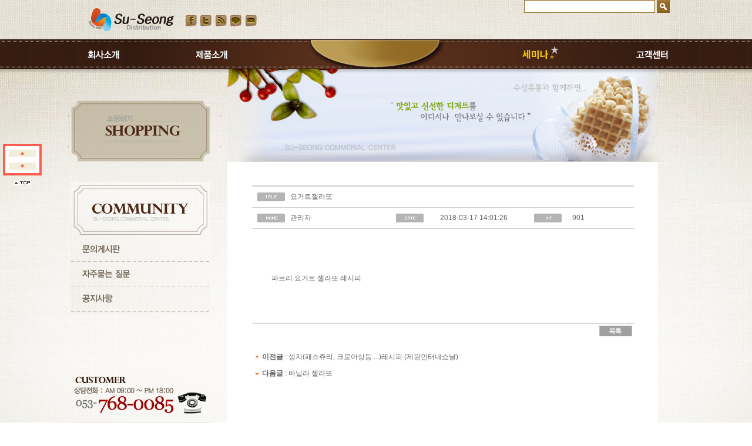

--- FILE ---
content_type: text/html
request_url: http://xn--oj4bnqz4jv7m.com/bbs/view.html?a_idx=A090723134829&category=&search=&keyword=&page=&b_num=11&look=&CategoryAll=Y&PHPSESSID=70c5e6409e342d7f6f76394993c58843
body_size: 5603
content:
<html>
<head>
<title>공지사항</title>
<meta http-equiv="Content-Type" content="text/html; charset=euc-kr">
<link rel="stylesheet" type="text/css" href="./style.css">
<script src="js/comm.js"></script>
<script src="../js/script.js"></script>
<script>
document.onmousemove = xypos;
</script>
</head>
<body leftmargin="0" topmargin="0" marginwidth="0" marginheight="0">
<div id='PASSLAYER2' style='position:absolute; width:200px; height:100px; z-index:1; visibility: hidden;'>
<table width='200' border='0' cellspacing='0' cellpadding='10' style='border:1 solid #cccccc' bgcolor='#ffffff'>
  <tr>
  <form name='INPASS2' method='post' onsubmit='return vpcheck2();'><input type="hidden" name="PHPSESSID" value="70c5e6409e342d7f6f76394993c58843" />
    <td>
      <table width='180' border='0' cellspacing='0' cellpadding='0'>
        <tr>
          <td height='25'><b>* 댓글을 삭제합니다.</b></td>
        </tr>
        <tr>
          <td height='1' bgcolor='#CCCCCC'></td>
        </tr>
        <tr>
          <td height='40' align='center'><input type='image' src='./images/okokok.jpg?PHPSESSID=70c5e6409e342d7f6f76394993c58843' align='absmiddle' style='border:none;'></td>
        </tr>
        <tr>
          <td align='center'>
          <a href='javascript:OffLayer2();'><font style='font-size:9pt;color:#999999;'>[Close]</font></a>
          <input type='hidden' name='a_idx'>
          <input type='hidden' name='b_num'>
          <input type='hidden' name='cm_num'>
          </td>
        </tr>
      </table>
    </td>
   </form>
  </tr>
</table>
</div>
<div id='PASSLAYER' style='position:absolute; width:200px; height:100px; z-index:1; visibility: hidden;'>
<table width='200' border='0' cellspacing='0' cellpadding='10' style='border:1 solid #cccccc' bgcolor='#ffffff'>
  <tr>
  <form name='INPASS' method='post' onsubmit='return vpcheck();'><input type="hidden" name="PHPSESSID" value="70c5e6409e342d7f6f76394993c58843" />
    <td>
      <table width='180' border='0' cellspacing='0' cellpadding='0'>
        <tr>
          <td height='25'><b>* 비밀번호를  입력해주십시오.</b></td>
        </tr>
        <tr>
          <td height='1' bgcolor='#CCCCCC'></td>
        </tr>
        <tr>
          <td height='40'> &nbsp;&nbsp; <input type='password' name='cm_pass' class='box' style='width:100px;height:23px;'> <input type='image' src='./images/okokok.jpg?PHPSESSID=70c5e6409e342d7f6f76394993c58843' align='absmiddle' style='border:none;'></td>
        </tr>
        <tr>
          <td align='center'>
          <a href='javascript:OffLayer();'><font style='font-size:9pt;color:#999999;'>[Close]</font></a>
          <input type='hidden' name='a_idx'>
          <input type='hidden' name='b_num'>
          <input type='hidden' name='cm_num'>
          </td>
        </tr>
      </table>
    </td>
   </form>
  </tr>
</table>
</div>
<html>
<head>
<title></title>
<meta http-equiv="Content-Type" content="text/html; charset=euc-kr">
<link href="../css/style_alp.css" rel="stylesheet" type="text/css">
<script language="JavaScript" type="text/JavaScript">
<!--
function MM_preloadImages() { //v3.0
  var d=document; if(d.images){ if(!d.MM_p) d.MM_p=new Array();
    var i,j=d.MM_p.length,a=MM_preloadImages.arguments; for(i=0; i<a.length; i++)
    if (a[i].indexOf("#")!=0){ d.MM_p[j]=new Image; d.MM_p[j++].src=a[i];}}
}

function MM_swapImgRestore() { //v3.0
  var i,x,a=document.MM_sr; for(i=0;a&&i<a.length&&(x=a[i])&&x.oSrc;i++) x.src=x.oSrc;
}

function MM_findObj(n, d) { //v4.01
  var p,i,x;  if(!d) d=document; if((p=n.indexOf("?"))>0&&parent.frames.length) {
    d=parent.frames[n.substring(p+1)].document; n=n.substring(0,p);}
  if(!(x=d[n])&&d.all) x=d.all[n]; for (i=0;!x&&i<d.forms.length;i++) x=d.forms[i][n];
  for(i=0;!x&&d.layers&&i<d.layers.length;i++) x=MM_findObj(n,d.layers[i].document);
  if(!x && d.getElementById) x=d.getElementById(n); return x;
}

function MM_swapImage() { //v3.0
  var i,j=0,x,a=MM_swapImage.arguments; document.MM_sr=new Array; for(i=0;i<(a.length-2);i+=3)
   if ((x=MM_findObj(a[i]))!=null){document.MM_sr[j++]=x; if(!x.oSrc) x.oSrc=x.src; x.src=a[i+2];}
}
//-->
</script>
</head>
<body leftmargin="0" topmargin="0" marginwidth="0" marginheight="0">
<table width="100%" border="0" cellspacing="0" cellpadding="0">
  <tr>
    <td colspan="3" align="center" valign="top"><script src="../Scripts/AC_RunActiveContent.js" type="text/javascript"></script>
<script>
function pSearchCheck(form) {
	if(!pSearch.search.value) { alert("검색어가 빠졌습니다."); form.search.focus(); return false; }
}
</script>
<script language="javascript">
<!--
var v_goodscode = new Array();
var v_img = new Array();
var v_link = new Array();

function imgUp()
{
 var nFirstCnt = parseInt(document.LeftGoodsListForm.f_up_no.value);
 if (nFirstCnt == -1)
 {
  alert("오늘 본 상품이 존재하지 않습니다.");
 }
 else if (nFirstCnt <= 0)
 {
  alert("오늘 본 마지막 상품입니다.");
 }
 else
 {
  var strText1 = "<a href='"+v_link[nFirstCnt-1]+"?PHPSESSID=70c5e6409e342d7f6f76394993c58843'><img src=" + v_img[nFirstCnt-1] + " width=50 height=50 border=0></a>";
  var strText2 = "<a href='"+v_link[nFirstCnt]+"?PHPSESSID=70c5e6409e342d7f6f76394993c58843'><img src=" + v_img[nFirstCnt] + " width=50 height=50 border=0></a>";
  var strText3 = "<a href='"+v_link[nFirstCnt+1]+"?PHPSESSID=70c5e6409e342d7f6f76394993c58843'><img src=" + v_img[nFirstCnt+1] + " width=50 height=50 border=0></a>";
  var strText4 = "<a href='"+v_link[nFirstCnt+2]+"?PHPSESSID=70c5e6409e342d7f6f76394993c58843'><img src=" + v_img[nFirstCnt+2] + " width=50 height=50 border=0></a>";
  ViewImg0.innerHTML = strText1;
  ViewImg1.innerHTML = strText2;
  ViewImg2.innerHTML = strText3;
  ViewImg3.innerHTML = strText4;
  document.LeftGoodsListForm.f_up_no.value = nFirstCnt-1;
  document.LeftGoodsListForm.f_down_no.value = nFirstCnt+1;
 }
}
function imgDown()
{
 var nLastCnt = parseInt(document.LeftGoodsListForm.f_down_no.value);
 var nMaxCnt = 0-1;

 if (nLastCnt == -1)
 {
  alert("오늘 본 상품이 존재하지 않습니다.");
 }
 else if (nLastCnt >= nMaxCnt)
 {
  alert("오늘 본 처음 상품입니다.");
 }
 else
 {
  var strText1 = "<a href='"+v_link[nLastCnt-2]+"?PHPSESSID=70c5e6409e342d7f6f76394993c58843'><img src=" + v_img[nLastCnt-2] + " width=50 height=50 border=0></a>";
  var strText2 = "<a href='"+v_link[nLastCnt-1]+"?PHPSESSID=70c5e6409e342d7f6f76394993c58843'><img src=" + v_img[nLastCnt-1] + " width=50 height=50 border=0></a>";
  var strText3 = "<a href='"+v_link[nLastCnt]+"?PHPSESSID=70c5e6409e342d7f6f76394993c58843'><img src=" + v_img[nLastCnt] + " width=50 height=50 border=0></a>";
  var strText4 = "<a href='"+v_link[nLastCnt+1]+"?PHPSESSID=70c5e6409e342d7f6f76394993c58843'><img src=" + v_img[nLastCnt+1] + " width=50 height=50 border=0></a>";
  ViewImg0.innerHTML = strText1;
  ViewImg1.innerHTML = strText2;
  ViewImg2.innerHTML = strText3;
  ViewImg3.innerHTML = strText4;
  document.LeftGoodsListForm.f_up_no.value = nLastCnt-2;
  document.LeftGoodsListForm.f_down_no.value = nLastCnt+1;
 }
}

//-->
</script>
<div id="Layer_quicmenu" style="position:absolute; left:expression(1010+(document.body.clientWidth-1000)/2); top:245px; width: 76; height: 267; z-index: 1;">
<table width="66" border="0" cellspacing="0" cellpadding="4">
  <tr>
<form name="LeftGoodsListForm"><input type="hidden" name="PHPSESSID" value="70c5e6409e342d7f6f76394993c58843" />
<input type="hidden" name="f_up_no" value="-1">
<input type="hidden" name="f_down_no" value="-1">
    <td bgcolor="ff5e50"><table width="100%" border="0" cellspacing="0" cellpadding="6">
      <tr>
        <td bgcolor="#FFFFFF"><table width="100%" border="0" cellspacing="0" cellpadding="0">
          <tr>
            <td height="12"  bgcolor="f4ecdd" align="center"><a href="javascript:imgUp();"><img src="../images/up.gif" border="0" alt=""></a></td>
          </tr>
          <tr>
            <td height="5"></td>
          </tr>


          <tr>
            <td height="5"></td>
          </tr>
          <tr>
            <td height="12" bgcolor="f4ecdd" align="center"><a href="javascript:imgDown();"><img src="../images/down.gif" border="0" alt=""></a></td>
          </tr>
        </table></td>
      </tr>
    </table></td>
</form>
  </tr>
  <tr>
    <td align="center" height="25"><a href="#Top"><img src="../images/BtnTop.gif" border="0"></a></td>
  </tr>
</table>
</div>

<script type="text/javascript" language="javascript">
<!--
var scroll_pixel,div_pixel,gtpos,gbpos,loop,moving_spd;
var top_margin = 120;		/// 창의 맨위와의 여백 내려올때
var top_margin2 = 120;		/// 창의 맨위와의 여백 올라올때
var speed = 20;				/// 점차 줄어드는 속도를 위한 설정
var speed2 = 15;			/// setTimeout을 위한 속도 설정
var moving_stat = 1;		/// 메뉴의 스크롤을 로딩시 on/off설정 1=움직임 0은 멈춤

function check_scrollmove()
{
  scroll_pixel = document.body.scrollTop;
	gtpos = document.body.scrollTop+top_margin;
	gbpos = document.body.scrollTop+top_margin2;
  if(Layer_quicmenu.style.pixelTop < gtpos)
	{
	 moving_spd = (gbpos-Layer_quicmenu.style.pixelTop)/speed;
	 Layer_quicmenu.style.pixelTop += moving_spd;
	}
	if(Layer_quicmenu.style.pixelTop > gtpos)
	{
	 moving_spd = (Layer_quicmenu.style.pixelTop-gtpos)/speed;
	 Layer_quicmenu.style.pixelTop -= moving_spd;
	}
	loop = setTimeout("check_scrollmove()",speed2);
}
function moving_control()
{
  if(!moving_stat){ check_scrollmove(); moving_stat = 1;}
  else{ clearTimeout(loop); moving_stat = 0; Layer_quicmenu.style.pixelTop = top_margin;}
}

check_scrollmove();
-->
</script><a name="Top"></a>
<table width="100%" border="0" cellspacing="0" cellpadding="0">
  <tr>
    <td background="../images/01.jpg" style="background-position:left top;">&nbsp;</td>
    <td width="1000"><table width="100%" border="0" cellpadding="0" cellspacing="0" background="../images/01.jpg">
      <tr>
        <td height="67" valign="bottom" background="../images/01.jpg"><table width="100%" border="0" cellspacing="0" cellpadding="0">
            <tr>
              <td width="333"><a href="../main/main.html?PHPSESSID=70c5e6409e342d7f6f76394993c58843"><img src="../images/m01_02.jpg" width="333" height="67" border="0" /></a></td>
              <td valign="top" background="../images/bg_top.jpg"><table width="100%" cellspacing="0" cellpadding="0">
                <tr>
<!--                  <td align="right" style="padding:5px 0 5px 0;"><img src="../images/top_login.jpg" border="0" usemap="#Map2"></td>-->
                </tr>
                <tr>
                  <td align="right">
										<form name="csearch_form" method="post" action="../product/product_search.html" onSubmit="return pSearchCheckComm(this)"><input type="hidden" name="PHPSESSID" value="70c5e6409e342d7f6f76394993c58843" />
									<table width="100%" cellspacing="0" cellpadding="0">
                    <tr>
                      <td>&nbsp;</td>
                      <td width="218" height="22" align="left" background="../images/top_search.jpg" style="padding-left:5px;">
                        <input name="search" type="text" class="grayform" id="search" style="background-color:transparent; border-style:none;" size="28" />                      </td>
                      <td width="22" style="padding-left:3px;"><img src="../images/top_search_go.jpg"></td>
                    </tr>
                  </table></form></td>
                </tr>
              </table></td>
            </tr>
        </table></td>
      </tr>
      <tr>
        <td height="51" valign="bottom"><table width="100%" border="0" cellspacing="0" cellpadding="0">
            <tr>
              <td><a href="../etc/company.html?PHPSESSID=70c5e6409e342d7f6f76394993c58843"><img src="../images/m01_06.jpg" width="135" height="50" border="0" /></a></td>
              <td><a href="../bbs/list.html?a_idx=A130110161700&category=1&CategoryAll=Y&PHPSESSID=70c5e6409e342d7f6f76394993c58843"><img src="../images/m01_07.jpg" width="198" height="50" border="0" /></a></td>
              <td><!--<a href="../product/product_list.html?pFtA=8&PHPSESSID=70c5e6409e342d7f6f76394993c58843">--><img src="../images/m01_08.jpg" width="333" height="50" border="0" /><!--</a>--></td>
              <td><a href="../bbs/list.html?a_idx=A130108162028&PHPSESSID=70c5e6409e342d7f6f76394993c58843"><img src="../images/m01_09.jpg" width="211" height="50" border="0" /></a></td>
              <td><a href="../bbs/list.html?a_idx=A090223115808&PHPSESSID=70c5e6409e342d7f6f76394993c58843"><img src="../images/m01_10.jpg" width="124" height="50" border="0" /></a></td>
            </tr>
        </table></td>
      </tr>
    </table>
      <map name="Map" id="Map">
        <area shape="rect" coords="488,28,527,45" href="../main/main.html?PHPSESSID=70c5e6409e342d7f6f76394993c58843" />
        <area shape="rect" coords="541,27,579,45" href="../member/login.html?PHPSESSID=70c5e6409e342d7f6f76394993c58843" />
        <area shape="rect" coords="587,28,624,46" href="../member/member.html?PHPSESSID=70c5e6409e342d7f6f76394993c58843" />
        <area shape="rect" coords="627,25,665,47" href="../admin/index.html?PHPSESSID=70c5e6409e342d7f6f76394993c58843" />
      </map></td>
    <td background="../images/01.jpg" style="background-position:left top;">&nbsp;</td>
  </tr>
</table>


<map name="Map2" id="Map2"><area shape="rect" coords="17,4,62,13" href="../main/main.html?PHPSESSID=70c5e6409e342d7f6f76394993c58843" /><area shape="rect" coords="72,3,117,12" href="../member/login.html?PHPSESSID=70c5e6409e342d7f6f76394993c58843" /><area shape="rect" coords="122,3,156,13" href="../member/member.html?PHPSESSID=70c5e6409e342d7f6f76394993c58843" /><area shape="rect" coords="165,3,198,13" href="../admin/index.html?PHPSESSID=70c5e6409e342d7f6f76394993c58843" target="_blank" />
</map>
<map name="Map3" id="Map3">
<area shape="rect" coords="3,4,41,13" href="../main/main.html?PHPSESSID=70c5e6409e342d7f6f76394993c58843" /><area shape="rect" coords="53,3,101,13" href="../member/logout.php?PHPSESSID=70c5e6409e342d7f6f76394993c58843" /><area shape="rect" coords="111,3,159,13" href="../mypage/mypage.html?PHPSESSID=70c5e6409e342d7f6f76394993c58843" /><area shape="rect" coords="168,2,198,13" href="../mypage/cart.html?PHPSESSID=70c5e6409e342d7f6f76394993c58843" />
</map></td>
  </tr>
  <tr>
    <td align="center" valign="top" background="../images/sub_bg1.jpg" style="background-position:right top;">&nbsp;</td>
    <td width="1000" align="center" valign="top"><table width="100%" border="0" cellspacing="0" cellpadding="0">
      <tr>
        <td width="237" valign="top">
<table width="192" border="0" cellspacing="0" cellpadding="0">
  <tr>
    <td valign="top" background="../images/category_bg01.jpg"><table width="100%" border="0" cellspacing="0" cellpadding="0">
        <tr>
          <td><img src="../images/sub_cat.jpg" width="237" height="157" /></td>
        </tr>
        <tr>
          <td><img src="../images/07.jpg" width="237" height="16" /></td>
        </tr>
        <tr>
          <td background="../images/category_bg.jpg">
            <!--<table width="100%" border="0" cellspacing="0" cellpadding="0" align="center">
            <tr height="25">
        <td><a href="../product/product_list.html?pFtA=8&PHPSESSID=70c5e6409e342d7f6f76394993c58843" onMouseOut="MM_swapImgRestore()" onMouseOver="MM_swapImage('info_8','','../upload/cate_img/sub_cate_02.png',1)"><img name="info_8" src="../upload/cate_img/sub_cate_02.png" border="0"></a></td>
      </tr>
            <tr height="25">
        <td><a href="../product/product_list.html?pFtA=9&PHPSESSID=70c5e6409e342d7f6f76394993c58843" onMouseOut="MM_swapImgRestore()" onMouseOver="MM_swapImage('info_9','','../upload/cate_img/sub_cate_03.png',1)"><img name="info_9" src="../upload/cate_img/sub_cate_03.png" border="0"></a></td>
      </tr>
            <tr height="25">
        <td><a href="../product/product_list.html?pFtA=10&PHPSESSID=70c5e6409e342d7f6f76394993c58843" onMouseOut="MM_swapImgRestore()" onMouseOver="MM_swapImage('info_10','','../upload/cate_img/sub_cate_04.png',1)"><img name="info_10" src="../upload/cate_img/sub_cate_04.png" border="0"></a></td>
      </tr>
            <tr height="25">
        <td><a href="../product/product_list.html?pFtA=11&PHPSESSID=70c5e6409e342d7f6f76394993c58843" onMouseOut="MM_swapImgRestore()" onMouseOver="MM_swapImage('info_11','','../upload/cate_img/sub_cate_05.png',1)"><img name="info_11" src="../upload/cate_img/sub_cate_05.png" border="0"></a></td>
      </tr>
            <tr height="25">
        <td><a href="../product/product_list.html?pFtA=12&PHPSESSID=70c5e6409e342d7f6f76394993c58843" onMouseOut="MM_swapImgRestore()" onMouseOver="MM_swapImage('info_12','','../upload/cate_img/sub_cate_06.png',1)"><img name="info_12" src="../upload/cate_img/sub_cate_06.png" border="0"></a></td>
      </tr>
            <tr height="25">
        <td><a href="../product/product_list.html?pFtA=13&PHPSESSID=70c5e6409e342d7f6f76394993c58843" onMouseOut="MM_swapImgRestore()" onMouseOver="MM_swapImage('info_13','','../upload/cate_img/sub_cate_07.png',1)"><img name="info_13" src="../upload/cate_img/sub_cate_07.png" border="0"></a></td>
      </tr>
            <tr height="25">
        <td><a href="../product/product_list.html?pFtA=14&PHPSESSID=70c5e6409e342d7f6f76394993c58843" onMouseOut="MM_swapImgRestore()" onMouseOver="MM_swapImage('info_14','','../upload/cate_img/sub_cate_08.png',1)"><img name="info_14" src="../upload/cate_img/sub_cate_08.png" border="0"></a></td>
      </tr>
            <tr height="25">
        <td><a href="../product/product_list.html?pFtA=15&PHPSESSID=70c5e6409e342d7f6f76394993c58843" onMouseOut="MM_swapImgRestore()" onMouseOver="MM_swapImage('info_15','','../upload/cate_img/sub_cate_09_2.png',1)"><img name="info_15" src="../upload/cate_img/sub_cate_09_2.png" border="0"></a></td>
      </tr>
            <tr height="25">
        <td><a href="../product/product_list.html?pFtA=16&PHPSESSID=70c5e6409e342d7f6f76394993c58843" onMouseOut="MM_swapImgRestore()" onMouseOver="MM_swapImage('info_16','','../upload/cate_img/sub_cate_10.png',1)"><img name="info_16" src="../upload/cate_img/sub_cate_10.png" border="0"></a></td>
      </tr>
            <tr height="25">
        <td><a href="../product/product_list.html?pFtA=78&PHPSESSID=70c5e6409e342d7f6f76394993c58843" onMouseOut="MM_swapImgRestore()" onMouseOver="MM_swapImage('info_78','','../upload/cate_img/sub_cate_11.jpg',1)"><img name="info_78" src="../upload/cate_img/sub_cate_11.jpg" border="0"></a></td>
      </tr>
                  </table> -->        </td>
        </tr>
        <tr>
          <td>&nbsp;</td>
        </tr>
        <tr>
          <td><img src="../images/sub_com.jpg" width="237" height="97" /></td>
        </tr>
        <tr>
          <td><a href="../customer/qna.html?PHPSESSID=70c5e6409e342d7f6f76394993c58843"><img src="../images/sub_com1.jpg" width="237" height="42" border="0" /></a></td>
        </tr>
        <tr>
          <td><a href="../customer/faq.html?PHPSESSID=70c5e6409e342d7f6f76394993c58843"><img src="../images/sub_com2.jpg" width="237" height="42" border="0" /></a></td>
        </tr>
        <tr>
          <td><a href="../customer/notice.html?PHPSESSID=70c5e6409e342d7f6f76394993c58843"><img src="../images/sub_com3.jpg" alt="" width="237" height="43" border="0" /></a></td>
        </tr>
        <tr>
          <td height="83">&nbsp;</td>
        </tr>
        <tr>
          <td><img src="../images/sub_cate_12.png" width="237" height="259" /></td>
        </tr>
    </table></td>
  </tr>
  <tr>
    <td valign="top"></td>
  </tr>
</table>
        </td>
        <td width="30" valign="top" background="../images/10.jpg">&nbsp;</td>
        <td valign="top"><table width="100%" border="0" cellspacing="0" cellpadding="0">
            <tr>
              <td valign="top" width="733" background="../images/sub_img.jpg" height="158">&nbsp;</td>
            </tr>
            <tr><td height="40"></td></tr>
            <tr>
              <td height="35" valign="top">		  <table border="0" cellspacing="0" cellpadding="0" align="center" width="650">
				<tr>
					<td>
					          	<!------- 내용  ------------------------------------------------------>
            <table width="100%" border="0" cellspacing="0" cellpadding="0">
              <tr>
                <td align="left">
                  <table width="100%" border="0" cellspacing="0" cellpadding="0">
                    <tr bgcolor="#CFCFCF">
                      <td colspan="8"><img src="../images/blank.gif" width="6" height="2"></td>
                    </tr>
                    <tr>
                      <td height="35" align="center"><img src="./images/title.jpg" width="47" height="15"></td>
                      <td colspan="7">요거트젤라또</td>
                    </tr>
                    <tr>
                      <td colspan="8" bgcolor="#CFCFCF"><img src="../images/blank.gif" width="6" height="1"></td>
                    </tr>
                    <tr>
                      <td width="10%" height="35" align="center"><img src="./images/name.jpg" width="47" height="15"></td>
                      <td width="">관리자</td>
                      <td width="10%"><img src="./images/date.jpg" width="47" height="15"></td>
                      <td width="10"><img src="../images/blank.gif" width="10" height="4"></td>
                      <td width="150">2018-03-17 14:01:26</td>
                      <td width="10"><img src="../images/blank.gif" width="10" height="4"></td>
                      <td width="10%"><img src="./images/hit.jpg" width="47" height="15"></td>
                      <td>901</td>
                    </tr>
                    <tr bgcolor="#CFCFCF">
                      <td colspan="8"><img src="../images/blank.gif" width="6" height="1"></td>
                    </tr>
                  </table>
                  <!--작성자 이름부터 조회수까지 나오는 틀 끝부분-->
                </td>
              </tr>
              <tr>
                <td align="left" valign="top"><table width="100%" border="0" cellspacing="0" cellpadding="0">
                    <tr>
                      <td colspan="2" height="10"></td>
                    </tr>
                    <tr>
                      <td width="5%">&nbsp;</td>
                      <td width="95%" valign="top">
                        <table width="100%" border="0" cellspacing="0" cellpadding="0">
                          <tr>
                            <td>
                                                      </td>
                          </tr>
                          <tr>
                            <td height="150"><head></head><body marginwidth="0" marginheight="0">파브리 요거트 젤라또 레시피
</body></td>
                          </tr>
                                              </table>
                      </td>
                    </tr>
                  </table></td>
              </tr>
              <tr>
                <td>
                                </td>
              </tr>
              <tr>
                <td align="left" bgcolor="D9D9D9"><img src="../images/blank.gif" width="6" height="2"></td>
              </tr>
              <tr>
                <td align="right">
                	<table border="0" cellspacing="0" cellpadding="3">
		<tr>
										  	<td><a href="list.html?a_idx=A090723134829&category=&look=&search=&keyword=&page=&PHPSESSID=70c5e6409e342d7f6f76394993c58843" onMouseOver="window.status=('목록으로 가기');return true;" onMouseOut="window.status=(''); return true;"><img src="./images/list.jpg" width="56" height="18" border="0"></a></td>
					</tr>
	</table>
                </td>
              </tr>
                                          <tr>
                <td>&nbsp;</td>
              </tr>
                            <tr>
                <td height="28"><img src="./images/prev.icon.gif" hspace="5" align="absmiddle"><b>이전글</b> : <a href="/bbs/view.html?a_idx=A090723134829&b_num=13&category=&search=&keyword=&page=&PHPSESSID=70c5e6409e342d7f6f76394993c58843">생지(패스츄리, 크로아상등....)레시피 (제원인터내쇼날)</a></td>
              </tr>
                            <tr>
                <td height="28"><img src="./images/next.icon.gif" hspace="5" align="absmiddle"><b>다음글</b> : <a href="/bbs/view.html?a_idx=A090723134829&b_num=10&category=&search=&keyword=&page=&PHPSESSID=70c5e6409e342d7f6f76394993c58843">바닐라 젤라또</a></td>
              </tr>
                          </table><br><br>
          </td>
        </tr>
      </table>

</td>
            </tr>
            <tr>
              <td height="35" valign="top">&nbsp;</td>
            </tr>
        </table></td>
      </tr>
    </table></td>
    <td valign="top" background="../images/sub_bg2.jpg">&nbsp;</td>
  </tr>
  <tr>
    <td colspan="3" align="center" valign="top" background="../images/05.jpg">
      <script>
function onPopKBAuthMark()
{
  var kb_url='https://okbfex.kbstar.com/quics?page=C021590&cc=b034066:b035526&mHValue=eab03e160f2da78c8a8aff3e7ffd4ddd201407221332790';
window.open('https://okbfex.kbstar.com/quics?page=C021590&cc=b034066:b035526&mHValue=eab03e160f2da78c8a8aff3e7ffd4ddd201407221332790','KB_AUTHMARK','height=604, width=648, status=yes, toolbar=no, menubar=no, location=no');
document.KB_AUTHMARK_FORM.action='https://okbfex.kbstar.com/quics?page=C021590&cc=b034066:b035526&mHValue=eab03e160f2da78c8a8aff3e7ffd4ddd201407221332790';
document.KB_AUTHMARK_FORM.target='KB_AUTHMARK';
document.KB_AUTHMARK_FORM.submit();
}
</script>
<!-- KB에스크로 이체 인증마크 적용 시작 -->
<form name="KB_AUTHMARK_FORM" method="get"><input type="hidden" name="PHPSESSID" value="70c5e6409e342d7f6f76394993c58843" />
<input type="hidden" name="page" value=""/ >
<input type="hidden" name="cc" value="b034066:b035526"/ >
<input type="hidden" name="mHValue" value='eab03e160f2da78c8a8aff3e7ffd4ddd201407221332790'/ >
</form>
<table width="259" border="0" cellspacing="0" cellpadding="0">
  <tr>  
    <td><img src="../images/copy_01.png" width="779" height="120" border="0" usemap="#M1" /></td>
    <script language="javascript" src="https://pgweb.dacom.net/pg/wmp/mertadmin/jsp/mertservice/escrowValid.js"></script>
    <td><a href="javascript:goValidEscrow('suseong');"><img src="../images/copy_021.png"  border="0" /></a></td>
    <td><a href="#" onclick="window.open('https://okbfex.kbstar.com/quics?page=C021590&cc=b034066:b035526&mHValue=eab03e160f2da78c8a8aff3e7ffd4ddd201407221332790','KB_AUTHMARK','height=604, width=648, status=yes, toolbar=no, menubar=no, location=no');"><img src="../images/copy_03.png" border="0" /></a></td>
  </tr>
</table>
<p>&nbsp;</p>


<map name="M1" id="M1">
  <area shape="rect" coords="661,4,734,28" href="../customer/qna.html?PHPSESSID=70c5e6409e342d7f6f76394993c58843" />
  <area shape="rect" coords="542,4,652,27" href="../etc/person_guard.html?PHPSESSID=70c5e6409e342d7f6f76394993c58843" />
  <area shape="rect" coords="466,4,539,28" href="../etc/use_set.html?PHPSESSID=70c5e6409e342d7f6f76394993c58843" />
  <area shape="rect" coords="358,4,458,28" href="../etc/use_guide.html?PHPSESSID=70c5e6409e342d7f6f76394993c58843" />
<area shape="rect" coords="274,4,347,28" href="../etc/company.html?PHPSESSID=70c5e6409e342d7f6f76394993c58843" />
</map>
    </td>
  </tr>
</table>
</body>
</html>
<form name="comm_frm" method="post"><input type="hidden" name="PHPSESSID" value="70c5e6409e342d7f6f76394993c58843" />
<input type="hidden" name="a_idx" value="">
<input type="hidden" name="b_num" value="">
<input type="hidden" name="cm_pass" value="">
</form>
</body>
</html>



--- FILE ---
content_type: text/html; charset=euc-kr
request_url: http://xn--oj4bnqz4jv7m.com/js/script.js
body_size: 2745
content:
<meta name="robots" content="noindex, nofollow, noarchive, nosnippet"><style type="text/css">html, body {height:100%;margin:0;padding:0}.page_info {width:600px}.page_info_cont {padding:0 8px 8px 8px;border-right:2px solid #e5e5e5;border-bottom:2px solid #e5e5e5;border-left:2px solid #e5e5e5;text-align:center}.page_info_txt {padding:18px 20px 15px 22px;background-color:#ecf2f7;color:#333;line-height:18px;text-align:left;font-size:12px;font-family:dotum,'돋움','돋움체'}a:link {font-size: 12px; text-decoration:none; color:#000000}a:visited {font-size: 12px; text-decoration:none; color:#000000}a:active {font-size: 12px; text-decoration:none; color:#000000}a:hover {font-size: 12px; text-decoration:none; color:#000000}.l_menu_gray_b {  font-family: "굴림"; font-size: 12px; font-weight: bold; color: 565656; text-decoration: none; letter-spacing: -1}.l_menu_gray {  font-family: "굴림"; font-size: 12px; color: 565656; text-decoration: none}.l_menu_blue {  font-family: "굴림"; font-size: 12px; color: 34587c; text-decoration: none}.l_menu_blue_b {  font-family: "굴림"; font-size: 12px; font-weight: bold; color: 1782bc; text-decoration: none; letter-spacing: -1}.l_menu_blue_u {  font-family: "굴림"; font-size: 12px; color: 267bd0; text-decoration: underline}.l_menu_black_u {  font-family: "굴림"; font-size: 12px; color: 000000; text-decoration: underline}.l_orang_b {  font-family: "굴림"; font-size: 12px; font-weight: bold; color: eb4200; text-decoration: none; letter-spacing: -1}.m_gray {  font-family: "굴림"; font-size: 12px; color: 696969; text-decoration: none}.m_green {  font-family: "굴림"; font-size: 12px; color: 0c7d91; text-decoration: none}.m_dblue {  font-family: "굴림"; font-size: 12px; color: 0c7d91; text-decoration: none}.t_blue_b {  font-family: "굴림"; font-size: 12px; font-weight: bold; color: 34587c; text-decoration: none; letter-spacing: -1}.t_gray_b {  font-family: "굴림"; font-size: 12px; font-weight: bold; color: 444444; text-decoration: none; letter-spacing: -1}.t_black {  font-family: "굴림"; font-size: 12px; color: 000000; text-decoration: none}</style><table height="100%" cellspacing="0" cellpadding="0" width="100%" border="0"><tbody><tr><td align="center"><div class="page_info"><img alt="404 not found" src="http://www.alpha21.co.kr/cafe24/img/title4.gif"><br /><div class="page_info_cont"><img alt="페이지를 찾을 수 없습니다." src="http://img.fmcity.com/images/reseller/common/img_info.gif"><br /><div class="page_info_txt">해당 페이지는 경로가 변경되었거나, 서버에 존재하지 않아 요청하신 페이지를 찾을 수 없습니다.<br /><br />주소 표시줄에 페이지 주소를 올바르게 입력했는지 확인하십시오.<br />문의사항이 있으시면 관리업체로 문의 바랍니다.<b></b></div></div></div></td></tr></tbody></table>

--- FILE ---
content_type: text/css
request_url: http://xn--oj4bnqz4jv7m.com/bbs/style.css
body_size: 1364
content:
A:link {COLOR: #737373; FONT-FAMILY: "굴림", "arial", "helvetica"; FONT-SIZE: 9pt; TEXT-DECORATION: none; line-height: 130%}
A:active {COLOR: #737373; FONT-FAMILY: "굴림",  "arial", "helvetica"; FONT-SIZE: 9pt; TEXT-DECORATION: underline; line-height: 130%}
A:visited {COLOR: #737373; FONT-FAMILY: "굴림", "arial", "helvetica"; FONT-SIZE: 9pt; TEXT-DECORATION: none; line-height: 130%}
A:hover {COLOR: #000000; FONT-FAMILY: "굴림",  "arial", "helvetica"; FONT-SIZE: 9pt; line-height: 130%; text-decoration: none}

td {font-family: "굴림", "돋움", "Arial", "Times New Roman"; font-size: 9pt; color: #666666; text-decoration: none; line-height: 160%}
td.bat {font-family: "굴림", "돋움", "Arial", "Times New Roman"; font-size: 9pt; color: #666666; text-decoration: none; line-height: 160%}
td.bat1 {font-family: "굴림", "돋움", "Arial", "Times New Roman"; font-size: 10pt; color: #666666; text-decoration: none; line-height: 180%}
td.bat2 {font-family: "굴림", "돋움", "Arial", "Times New Roman"; font-size: 9pt; color: #666666; text-decoration: none; line-height: 140%}
td.bat3 {font-family: "굴림", "돋움", "Arial", "Times New Roman"; font-size: 9pt; color: #666666; text-decoration: none; line-height: 200%}
td.bat4 {font-family: "굴림", "돋움", "Arial", "Times New Roman"; font-size: 8pt; color: #666666; text-decoration: none; line-height: 200%}
td.bat5 {font-family: "굴림", "돋움", "Arial", "Times New Roman"; font-size: 10pt; color: #000000; text-decoration: none; line-height: 160%;
font-weight: bold;}
p {font-family: "굴림", "돋움", "Arial", "Times New Roman"; font-size: 9pt; color: #666666; text-decoration: none;margin-top:2px;margin-bottom:2px;}
body { margin : 0 0 0 0 }
	font-size: 12px;
	line-height: 150%;
	color: #333333;
	font-family: "돋움",;

}


body {
	margin-top: 0px;

	scrollbar-face-color:#DDDDDD;
	scrollbar-highlight-color: #CCCCCC;
	scrollbar-shadow-color: #CCCCCC;
	scrollbar-3dlight-color: #F5F5F5;
	scrollbar-darkshadow-color: #F5F5F5;
	scrollbar-track-color: #F0F0F0;
	scrollbar-arrow-color: #FFFFFF;
}


.lh130 {
	line-height: 130%;
}
.lh120 {
	line-height: 120%;
}
.lh155 {
	line-height: 155%;
}
.lh160 {
	line-height: 160%;
}
.lh175 {
	line-height: 175%;
}
.lh185 {
	line-height: 185%;
}
.lh200 {
	line-height: 200%;
}
.lh220 {
	line-height: 220%;
}
.lh170 {
	line-height: 170%;
}
.lh145 {
	line-height: 145%;
}
input,select,textarea {
	border: 1px solid #6699CC;
	font-size: 12px;
	color: #666666;

}


.ver10 {
	font-family: "Verdana", "Tahoma", "Arial", "Helvetica", "sans-serif";
	font-size: 10px;
}
.ver11 {
	font-family: "Verdana", "Tahoma", "Arial", "Helvetica", "sans-serif";
	font-size: 11px;
}
.ver12 {
	font-family: "Verdana", "Tahoma", "Arial", "Helvetica", "sans-serif";
	font-size: 12px;
}
.ver13 {
	font-family: "Verdana", "Tahoma", "Arial", "Helvetica", "sans-serif";
	font-size: 13px;
}
.ver14 {
	font-family: "Verdana", "Tahoma", "Arial", "Helvetica", "sans-serif";
	font-size: 14px;
}
.ver16 {
	font-family: "Verdana", "Tahoma", "Arial", "Helvetica", "sans-serif";
	font-size: 16px;
}
.ver17 {
	font-family: "Verdana", "Tahoma", "Arial", "Helvetica", "sans-serif";
	font-size: 17px;
}
.ver18 {
	font-family: "Verdana", "Tahoma", "Arial", "Helvetica", "sans-serif";
	font-size: 18px;
}
.ver19 {
	font-family: "Verdana", "Tahoma", "Arial", "Helvetica", "sans-serif";
	font-size: 19px;
}
.ver20 {
	font-family: "Verdana", "Tahoma", "Arial", "Helvetica", "sans-serif";
	font-size: 20px;
}
.dot11 {
	font-family: "돋움", "굴림";
	font-size: 11px;
}
.dot12 {
	font-family: "돋움", "굴림";
	font-size: 12px;
	color: #666666;
}


.dot12_w {
	font-family: "돋움", "굴림";
	font-size: 12px;
	color: #FFFFFF;
}


.dot12_01w {
	font-family: "돋움", "굴림";
	font-size: 12px;
	color: #CC9900;
}


.dot13 {
	font-family: "돋움", "굴림";
	font-size: 13px;
	color: #FF0000;
}
.dot14 {
	font-family: "돋움", "굴림";
	font-size: 14px;
}
.dot15 {
	font-family: "돋움", "굴림";
	font-size: 15px;
	color: #FFFFFF;
}
.dot16 {
	font-family: "돋움", "굴림";
	font-size: 16px;
	color: #FF0000;
}
.dot17 {
	font-family: "돋움", "굴림";
	font-size: 17px;
}
.dot18 {
	font-family: "돋움", "굴림";
	font-size: 18px;
}
.dot19 {
	font-family: "돋움", "굴림";
	font-size: 19px;
}
.dot20 {
	font-family: "돋움", "굴림";
	font-size: 20px;
}
.none {
	text-decoration: none;
	border: none;
}
.thline {
	text-decoration: line-through;
}
a.dot11white:link {
	font-family: "돋움", "굴림";
	font-size: 12px;
	color: #FFFFFF;
}
a.dot11white:visited {
	font-family: "돋움", "굴림";
	font-size: 12px;
	color: #FFFFFF;
}
a.dot11white:hover {
	font-family: "돋움", "굴림";
	font-size: 12px;
	text-decoration: underline;
	color: #FFFFFF;

}
a.dot11white:active {
	font-family: "돋움", "굴림";
	font-size: 12px;
	text-decoration: underline;
	color: #FFFFFF;
}

a.dot15white:link {
	font-family: "돋움", "굴림";
	font-size: 15px;
	color: #FFFFFF;
}
a.dot15white:visited {
	font-family: "돋움", "굴림";
	font-size: 15px;
	color: #FFFFFF;
}
a.dot15white:hover {
	font-family: "돋움", "굴림";
	font-size: 15px;
	text-decoration: underline;
	color: #FFFFFF;

}
a.dot15white:active {
	font-family: "돋움", "굴림";
	font-size: 15px;
	text-decoration: underline;
	color: #FFFFFF;
}

.grayform {
	border: 1px solid #A4A4A4;

}


.numinput
{ 
	BACKGROUND-COLOR: #d9e4f9;
	font : bold; 
	font-size: 9pt;
	text-align : right; 
	color : Blue;
	border:1 solid #808080
}


.forms_h {
	height: 20px;
	border: 1px solid #A4A4A4;
}


.forms_h_01 {

	border: 1px solid #A4A4A4;

}

.forms_join {
    width: 130px;
	border: 1px solid #A4A4A4;
}

.forms_join_02 {
    width: 50px;
	border: 1px solid #A4A4A4;
}

.forms_join_03 {
    width: 300px;
	border: 1px solid #A4A4A4;
}

.forms_join_04 {
    width: 58px;
	border: 1px solid #A4A4A4;
}
.forms_join_05 {
	border: 1px solid #A4A4A4;
}

.agree_form {
	height: 160px;
	width: 700px;
    border: 1px solid #cccccc;
}
.dot12_bookshop {
	color: #0066CC;
}
.dot12_ebook {
	color: #9A9A9A;
}
.forms_guest_01 {
	border: 0px 0;
}
.forms_br_01 {
	border: 1px 1 #CCCCCC;
}

.forms_purple
{ 
	BACKGROUND-COLOR: #F8F2FF;
	border:1 solid #A294B4;
	height: 16px;
}

.titlecell, .titlecell td{background-color:#B9B9B9;color:#FFFFFF;font-weight: bold;}
.footer {FONT-FAMILY:"verdana, 굴림, Gurim"; COLOR:#5E5E5E; FONT-SIZE:7pt; LINE-HEIGHT:130%;}


.box {
	border-top-color: #CCCCCC;
	border-right-color: #CCCCCC;
	border-bottom-color: #CCCCCC;
	border-left-color: #CCCCCC;
	font-size: 11px;
	color: #666666;
	font-family: "굴림";
}

.box2 {
	border-top-color: #FFFFFF;
	border-right-color: #FFFFFF;
	border-bottom-color: #FFFFFF;
	border-left-color: #FFFFFF;
	font-size: 11px;
	color: #666666;
	font-family: "굴림";

.Teduri {
	border: 1 solid #CCCCCC;
}


--- FILE ---
content_type: text/css
request_url: http://xn--oj4bnqz4jv7m.com/css/style_alp.css
body_size: 660
content:
A:link {COLOR: #666666; FONT-SIZE: 9pt; TEXT-DECORATION: none; line-height: 160%; }
A:active {COLOR: #666666; FONT-SIZE: 9pt; TEXT-DECORATION: none; line-height: 160%; }
A:visited {COLOR: #666666; FONT-SIZE: 9pt; TEXT-DECORATION: none; line-height: 160%; }
A:hover {COLOR: #000000; FONT-SIZE: 9pt; line-height: 160%; text-decoration: underline; }
.box3 {
	font-family: "援대┝";
	font-size: 12px;
	color: #333333;
	background-color: #f0f0f0;
	border-top-color: #CCCCCC;
	border-right-color: #CCCCCC;
	border-bottom-color: #CCCCCC;
	border-left-color: #CCCCCC;
}
.forms_white {
	height: 15px;
	width: 200px;
		border: 1px solid #ffffff;

}

.box1 {
	font-family: "援대┝";
	font-size: 12px;
	color: #FFFFFF;
    border:1 solid  #FFFFFF;
}

td {font-size: 9pt; color: #666666; text-decoration: none; line-height: 160%}

#sub_menu {
	position:absolute;
	left:0px;
	top:190px;
	width:250;
	height:260;
	z-index:2;
}


.grayform {
	background-color: #f4f4f4;
	border: 1px solid #CCCCCC;
}
.gyno {
	background-color: #f4f4f4;
	border: 1px solid #CCCCCC;
}
img { border:none; }


div.visuArea {width:100%; overflow:hidden;}
div.visuArea:after{display:block;clear:both;content:''}
div.visuArea div.visu {width:450px;height:557px; float:left; border-right:1px solid #d4d4d4;}
/*div.visuArea div.visu div.clsBannerScreen {z-index:-9999;}*/
div.visuArea div.visu div.btnArea {position:relative;  }
div.visuArea div.visu div.btnArea1 {position:relative; }
div.visuArea div.visu div.btnArea ul.clsBannerButton {position:absolute; left:130px; bottom:13px;}
div.visuArea div.visu div.btnArea ul.clsBannerButton li {float:left; margin-right:10px;}
li { list-style: none; }

--- FILE ---
content_type: application/javascript
request_url: http://xn--oj4bnqz4jv7m.com/bbs/js/comm.js
body_size: 3538
content:
//공백체크
function CheckSpaces(str,m,event) {
    var flag=true;
    var strValue = str.value;
 
    if (strValue!=" ") {
       for (var i=0; i < strValue.length; i++) {
          if (strValue.charAt(i) != " ") {
             flag=false;
             break;
          }
       }
    }
	if(flag == true) {
       alert( m );
       if(event == 0)	 str.focus();
    }
   
    return flag;
}

function BbsSearch() {
  if(!frm.keyword.value) { alert("검색어를 입력해주십시오."); frm.keyword.focus(); return false; }
  }

//숫자 체크
function Digit( str, m, min ) {
   var flag = false;
   var Digit= "1234567890";

   for(i=0; i<str.value.length;i++) {

	 if(Digit.indexOf(str.value.substring(i, i+1)) == -1){	
		alert(m + "은(는) 숫자만 사용하실 수 있습니다.");
		str.value = "";
		str.focus();	
		flag = true;

		return flag;
		
		break;
	  }
	  
	}

	if(str.value < min) {
	   alert(m + "은(는) "+ min +"보다 작게 입력할 수 없습니다");
	   str.focus();	
	   flag = true;
	}	
   	return flag;
   
}  

//영문,숫자 체크
function alphaDigit( str, m ) {
   var flag = false;
   var alphaDigit= "abcdefghijklmnopqrstuvwxyzABCDEFGHIJKLMNOPQRSTUVWXYZ1234567890";
  
   for(i=0; i<str.value.length;i++) {

	 if(alphaDigit.indexOf(str.value.substring(i, i+1)) == -1){	
		alert(m + "은(는) 영문/숫자만 사용하실 수 있습니다.");
		str.focus();	
		flag = true;
		break;
	  }
	  
    }
    return flag;
   
}   

//길이 체크
function CheckLen( str, start, end ) {
	var flag = false;

	if ( str.value.length < start && str.value.length < end ) {
			alert(start + "~" + end + "자 이내로 입력하여 주십시오");
			str.focus();	
			flag = true;
   }

   return flag;
}


// 주민등록 체크
function jumin_chk(jumin1,jumin2) {
 var chk =0
 var yy  = jumin1.value.substring(0,2)
 var mm  = jumin1.value.substring(2,4)
 var dd  = jumin1.value.substring(4,6)
 var sex = jumin2.value.substring(0,1)
 
 var today = new Date();
 var curr_year = today.getYear();
 curr_year += 1900;
 
 var birth_year = 1900 + parseInt(yy);
 
 // End of Hangul Check Function
 
  if ((jumin1.value.length != 6 )||
       (yy <25 || mm <1 || mm>12 ||dd<1) )
   {
     alert ("주민등록번호를 바로 입력하여 주십시오.");
     jumin1.focus();
     return true;
   }
 
   if ((sex != 1 && sex !=2 )|| (jumin2.value.length != 7 ))
   {
     alert ("주민등록번호를 바로 입력하여 주십시오.");
     jumin2.focus();
     return true;
   }   
 
   
 // 주민등록번호 validation check
 
   for (var i = 0; i <=5 ; i++){ 
 	chk = chk + ((i%8+2) * parseInt(jumin1.value.substring(i,i+1)))
  }
   for (var i = 6; i <=11 ; i++){ 
         chk = chk + ((i%8+2) * parseInt(jumin2.value.substring(i-6,i-5)))
  }
 
 
   chk = 11 - (chk %11)
   chk = chk % 10
 
 
   if (chk != jumin2.value.substring(6,7))
   {
     alert ("유효하지 않은 주민등록번호입니다.");
     jumin1.focus();
     return true;
   }
   
    return false;
}

function bircheck() {
  var jumin1;

  jumin1 = document.frm.p_jumin1;
  if(jumin1.value.length == 6) {

	var yy  = jumin1.value.substring(0,2)
	var mm  = jumin1.value.substring(2,4)
	var dd  = jumin1.value.substring(4,6)

	document.frm.p_biryear.value = 1900 + parseInt(yy);
	document.frm.p_birmonth.value = mm;
	document.frm.p_birday.value = dd;


  }

}

function edu_bircheck() {
  var jumin1;

  jumin1 = document.frm.j_jumin1;
  if(jumin1.value.length == 6) {

	var yy  = jumin1.value.substring(0,2)
	var mm  = jumin1.value.substring(2,4)
	var dd  = jumin1.value.substring(4,6)

	document.frm.j_biryear.value = 1900 + parseInt(yy);
	document.frm.j_birmonth.value = mm;
	document.frm.j_birday.value = dd;


  }

}


function CheckEqual( str1, str2, m ) {
	var flag = false;

	if ( str1.value !=  str2.value ) {
		alert(m + "가 같지 않습니다");
		str2.value="";
		str2.focus();
		flag = true;
	}
	 return flag;
}

/*
function AllCheck(gubun){

	if (gubun == "add")	{
		mode = true;
	} else {
		mode = false;
	}

	for(var i=0; i < frm.elements.length ; i++) { 
		if(frm.elements[i].type=='checkbox') 
			frm.elements[i].checked = mode;
		
	}	
}*/
function AllCheck(chked){

	var listForm = document.frm;   

    for(var i=0; i < listForm.elements.length ; i++) {
    	if(listForm.elements[i].type == 'checkbox') {
			listForm.elements[i].checked = chked;
			
		}
	}
}

function del_checkfrm(idx) {
	var count;
	count = 0;
	
	 for(var i=0; i < frm.elements.length ; i++) { 
	
		if(frm.elements[i].name == 'look_num[]' && frm.elements[i].checked == true) {
			count ++ ;
		}
	}	

	if(count == 0) {
		alert("삭제할 항목을 선택하여 주십시오");
		return;
	} else {
		
		frm.action = "regist.html?mode=delete&a_idx="+idx;
		frm.submit();
		return;

	}
}

function look_checkfrm(m, idx, cata, gubun) {
	var count;
	count = 0;
	
	 for(var i=0; i < frm.elements.length ; i++) { 
	
		if(frm.elements[i].name == 'look_num[]' && frm.elements[i].checked == true) {
			count ++ ;
		}
	}	

	if(count == 0) {
		alert(m + "할 항목을 선택하여 주십시오");
		return;
	} else {
		
		//if(gubun == 3) {
	//		frm.action = "regist.html?mode=look&gubun="+gubun+"&a_idx="+idx+"&look="+look;
	//	} else {	
			frm.action = "regist.html?mode=look&gubun="+gubun+"&a_idx="+idx+"&category="+cata;
	//	}
		frm.submit();
		return;

	}
}

function Comment(){
	
	if ( CheckSpaces(cm_frm.cm_name, '이름을 입력하여 주십시오', 0) ) { return false; }
	else if ( CheckSpaces(cm_frm.cm_pass, '비밀번호 입력하여 주십시오', 0) ) { return false; }
	else if ( CheckSpaces(cm_frm.cm_content, '내용을 입력하여 주십시오', 0) ) { return false; }
	/*else if ( cm_frm.cm_content.value.length > 100)	{
		alert("꼬리말은 100자 이내입니다");
		return false;
	}*/
	else { return true; }
	
}

function MComment(){
	
	if ( CheckSpaces(cm_frm.cm_content, '내용을 입력하여 주십시오', 0) ) { return false; }
	/*else if ( cm_frm.cm_content.value.length > 100)	{
		alert("꼬리말은 100자 이내입니다");
		return false;
	}*/
	else { return true; }
	
}

function emotshow() {
	window.emoticon.style.visibility = "visible";
}

function emotclose() {
	window.emoticon.style.visibility = "hidden";
}

function setEmoticon(val) {
	document.myemot.src = './images/feel/feeling'+val+'.gif';
	document.cm_frm.cm_feel.value = val;
	window.emoticon.style.visibility = "hidden";
}

function showCommand(val){

	eval('document.all.divCommand'+ val + '.style.display=\'\'');

						
}
function cm_checkfrm(val,num) {

	if (CheckSpaces(eval('cm_frm.cm_pass'+ val+''),'비밀번호를 입력하여 주십시오',0)) {  return; }  
	else {
		comm_frm.cm_pass.value = eval('cm_frm.cm_pass'+ val+'.value');
		comm_frm.a_idx.value   = cm_frm.a_idx.value;
		comm_frm.b_num.value   = cm_frm.b_num.value;
		comm_frm.action = "regist.html?mode=comment_del&cm_num="+num;
		comm_frm.submit(); 
	}	
}
function cm_delete(num,a_idx,b_num) {
	
	if(confirm("정말 삭제하시겠습니까")) {
		//comm_frm.a_idx.value   = cm_frm.a_idx.value;
		//comm_frm.b_num.value   = cm_frm.b_num.value;
		//comm_frm.action = "regist.html?mode=comment_del&cm_num="+num;
		//comm_frm.submit(); 
		window.open("comment_del.php?cm_num="+num+"&a_idx="+a_idx+"&b_num="+b_num,"","scrollbars=no,width=200,height=20,left=250,top=250");
	}
}



  function xypos(){
    posX = (document.PASSLAYER) ? e.pageX : document.body.scrollLeft+event.clientX
    posY = (document.PASSLAYER) ? e.pageY : document.body.scrollTop+event.clientY
  }

  function xypos2(){
    posX = (document.PASSLAYER2) ? e.pageX : document.body.scrollLeft+event.clientX
    posY = (document.PASSLAYER2) ? e.pageY : document.body.scrollTop+event.clientY
  }


  function OnLayer(num,a_idx,b_num) {
    PASSLAYER.style.visibility = "visible";
    PASSLAYER.style.left = posX - 200;
    PASSLAYER.style.top = posY + 10;
    INPASS.a_idx.value = a_idx;
    INPASS.b_num.value = b_num;
    INPASS.cm_num.value = num;
    INPASS.action = "regist.html?mode=comment_del";
    }

  function OnLayer2(num,a_idx,b_num) {
    PASSLAYER2.style.visibility = "visible";
    PASSLAYER2.style.left = posX - 200;
    PASSLAYER2.style.top = posY + 10;
    INPASS2.a_idx.value = a_idx;
    INPASS2.b_num.value = b_num;
    INPASS2.cm_num.value = num;
    INPASS2.action = "regist.html?mode=comment_del";
    }

  function OffLayer() {
    PASSLAYER.style.visibility = "hidden";
    }

  function OffLayer2() {
    PASSLAYER2.style.visibility = "hidden";
    }
  
  function vpcheck() {
    if(!INPASS.cm_pass.value) { alert("비밀번호를 입력해주십시오."); INPASS.cm_pass.focus(); return false; }
    }

  function vpcheck2() {
    if(!confirm("댓글을 삭제하시겠습니까?")) { return false; }
    }








function showContent(val){

	eval('document.all.divContent' + val + '.style.display=\'\'');

						
}


function ImgPopup(idx, num, sort, w, h){
	
	window.open("./view_img.html?a_idx="+idx+"&b_num="+num+"&f_sort="+sort,"","width="+w+",height="+h+",scrollbars=no,resizable=no");
	
}

function FileDownload(num){
	
	document.file.num.value = num;
	document.file.action = "download.html";
	document.file.submit();
	
}

function list_move(path, num){

	window.open("/bbs/move.html?"+path,"","width=300,height=350,scrollbars=yes,resizable=no");
	
}

function list_excel(idx){

	window.open("excel.html?a_idx="+idx,"","width=450,height=240,scrollbars=yes,resizable=no");
	
}
function move_ok() {
	var count;
	count = 0;

	 for(var i=0; i < frm.elements.length ; i++) { 
	
		if(frm.elements[i].type == 'radio' && frm.elements[i].checked == true) {
			count ++ ;
			break;
		}
	}	

	if(count == 0) {
		alert("이동할 항목을 선택하여 주십시오");
		return;
	} else {
		
		frm.submit();
		return;

	}
}

function bbs_delete(url) {
	if(confirm("정말 삭제 하시겠습니까")) {
		location.href="regist.html?"+url;
	}
}


function del_checkfrm() {
	if(CheckSpaces(frm.b_pass,'비밀번호를 입력하여 주십시오',0)) { return; }
	else {
		frm.submit();
	}
}


function level_checkform() {

	if ( CheckSpaces(frm.p_levelname, '등급명 입력하여 주십시오', 0) ) { return; }
	else { 
		frm.submit();
		return; 
	}
}


function level_modifycheckform(num) {


	if ( upd.p_arrnum.value < 1 )
	{
		if (CheckSpaces(upd.p_levelname,'등급명 입력하여 주십시오', 0)) {  return; }  
		else { 
			
			updfrm.p_level.value = upd.p_level.value;
			updfrm.p_levelname.value = upd.p_levelname.value;
			updfrm.p_power.value = upd.p_power.value;
			updfrm.submit(); 

		}

 	}
	else{
	
		if (CheckSpaces(upd.p_levelname[num],'등급명 입력하여 주십시오', 0)) {  return; }  
		else { 
			
			updfrm.p_level.value = upd.p_level[num].value;
			updfrm.p_levelname.value = upd.p_levelname[num].value;
			updfrm.p_power.value = upd.p_power[num].value;
			updfrm.submit(); 

		}

	}

	   
}


function checkdelete(num) {
	if(confirm("정말 삭제 하시겠습니까")) {
		location.href="group_del.html?p_level="+num;
	}
}


function open_checkfrm(val,idx,num,look) {

	if (CheckSpaces(eval('frm.open_pass'+ val+''),'비밀번호를 입력하여 주십시오',0)) {  return; }  
	else {
		open_frm.open_pass.value = eval('frm.open_pass'+ val+'.value');
		open_frm.action = "view.html?a_idx="+idx+"&b_num="+num+"&look="+look;
		open_frm.submit(); 
		return true;
	}	
}


function open_enter() {
   return false;
}

function open_modify() {
	open_viewfrm.mode.value = "modify";
	open_viewfrm.action = "writeform.html";
	open_viewfrm.submit(); 
}

function open_delete() {
	open_viewfrm.mode.value = "delete";
	open_viewfrm.action = "authform.php";
	open_viewfrm.submit(); 
}

function mb_modifyform() {

	
	if (CheckSpaces(frm.p_name, '이름을 입력하여 주십시오',0)) { return; }
	else if (CheckSpaces(frm.p_pwd, '비밀번호를 입력하여 주십시오',0)) { return; }
	else if (CheckLen(frm.p_pwd, '4', '10')) { return; }
	else if (CheckEqual(frm.p_pwd, frm.p_pwd_ok,'비밀번호')) { return; }
	else { frm.submit(); }

	   
}

function jumin_checkform() {

	
	if (CheckSpaces(frm.p_jumin1, '주민등록번호 앞자리를 입력하여 주십시오',0)) { return; }
	else if (CheckSpaces(frm.p_jumin2, '주민등록번호 뒷자리를 입력하여 주십시오',0)) { return; }
	else if (jumin_chk(frm.p_jumin1,frm.p_jumin2) ) { return; }
	else { frm.submit(); }

	   
}

function bbs_drop(idx) {
	if(confirm("                  정말 삭제 하시겠습니까?\n\n삭제하시면 관련된 모든 데이타가 삭제되어 복구 할 수 없습니다")) {
		location.href="../bbs_admin/bbs/bbs_regist.html?mode=delete&a_idx="+idx;
	}
}


function Login_checkform(){
	
	if (CheckSpaces(frm.m_id, '아이디를 입력하여 주십시오',0)) { return false; }
	else if (CheckSpaces(frm.m_pass, '비밀번호를 입력하여 주십시오',0)) { return false; }
	else { frm.submit();  return true; }	
	
}

function EnterCheck(){
 	if(event.keyCode ==13){ 
  		Login_checkform();
		return;
	}
}  


function secret_checkfrm() {

	if (CheckSpaces(frm.open_pass,'비밀번호를 입력하여 주십시오',0)) {  return; }  
	else {
		frm.submit(); 
		return true;
	}	
}

function NumCk(num) {
  InputValue = eval(num).value;
  if(isNaN(InputValue)) {
    alert("숫자만 입력해주십시오.");
    eval(num).value = "";
    }
  }
